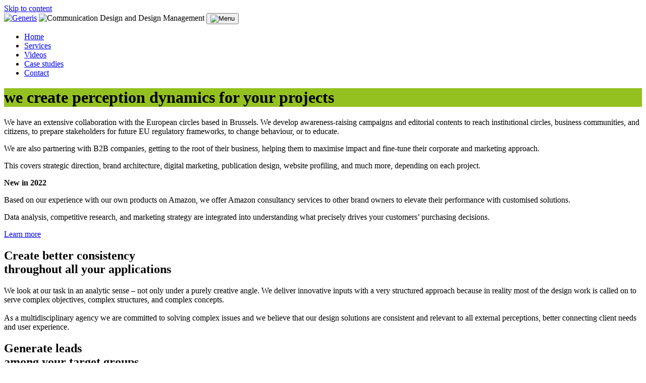

--- FILE ---
content_type: text/html; charset=UTF-8
request_url: http://generis.be/services/
body_size: 8784
content:
<!DOCTYPE html>
<html lang="fr-FR" id="html" class="no-js">
<head>
    <meta charset="utf-8">
	<meta name="viewport" content="width=device-width, initial-scale=1">
	<meta name='robots' content='index, follow, max-image-preview:large, max-snippet:-1, max-video-preview:-1' />

	<!-- This site is optimized with the Yoast SEO plugin v19.4 - https://yoast.com/wordpress/plugins/seo/ -->
	<title>Services - Generis</title>
	<link rel="canonical" href="http://generis.be/services/" />
	<meta property="og:locale" content="fr_FR" />
	<meta property="og:type" content="article" />
	<meta property="og:title" content="Services - Generis" />
	<meta property="og:url" content="http://generis.be/services/" />
	<meta property="og:site_name" content="Generis" />
	<meta property="article:modified_time" content="2023-02-01T14:16:28+00:00" />
	<meta name="twitter:card" content="summary_large_image" />
	<script type="application/ld+json" class="yoast-schema-graph">{"@context":"https://schema.org","@graph":[{"@type":"Organization","@id":"http://generis.be/#organization","name":"Generis","url":"http://generis.be/","sameAs":[],"logo":{"@type":"ImageObject","inLanguage":"fr-FR","@id":"http://generis.be/#/schema/logo/image/","url":"https://generis.be/website/wp-content/uploads/2022/10/Logo_GENERIS_neg_bold.jpg","contentUrl":"https://generis.be/website/wp-content/uploads/2022/10/Logo_GENERIS_neg_bold.jpg","width":283,"height":125,"caption":"Generis"},"image":{"@id":"http://generis.be/#/schema/logo/image/"}},{"@type":"WebSite","@id":"http://generis.be/#website","url":"http://generis.be/","name":"Generis","description":"Communication Design &amp; Design Management","publisher":{"@id":"http://generis.be/#organization"},"potentialAction":[{"@type":"SearchAction","target":{"@type":"EntryPoint","urlTemplate":"http://generis.be/?s={search_term_string}"},"query-input":"required name=search_term_string"}],"inLanguage":"fr-FR"},{"@type":"WebPage","@id":"http://generis.be/services/","url":"http://generis.be/services/","name":"Services - Generis","isPartOf":{"@id":"http://generis.be/#website"},"datePublished":"2018-08-14T10:16:33+00:00","dateModified":"2023-02-01T14:16:28+00:00","breadcrumb":{"@id":"http://generis.be/services/#breadcrumb"},"inLanguage":"fr-FR","potentialAction":[{"@type":"ReadAction","target":["http://generis.be/services/"]}]},{"@type":"BreadcrumbList","@id":"http://generis.be/services/#breadcrumb","itemListElement":[{"@type":"ListItem","position":1,"name":"Accueil","item":"http://generis.be/"},{"@type":"ListItem","position":2,"name":"Services"}]}]}</script>
	<!-- / Yoast SEO plugin. -->


<link rel='dns-prefetch' href='//ajax.googleapis.com' />
<link rel='dns-prefetch' href='//cdnjs.cloudflare.com' />
<link rel='dns-prefetch' href='//stackpath.bootstrapcdn.com' />
<link rel='stylesheet' id='ct-ultimate-gdpr-cookie-popup-css'  href='http://generis.be/website/wp-content/plugins/ct-ultimate-gdpr/assets/css/cookie-popup.min.css?ver=5.8.2' type='text/css' media='all' />
<style id='ct-ultimate-gdpr-cookie-popup-inline-css' type='text/css'>
#ct-ultimate-gdpr-cookie-open {
	display: none !important;
}
#ct-ultimate-gdpr-cookie-popup {
	background-color: rgba(0,0,0,0.80) !important;
	box-shadow: none !important;
}
#ct-ultimate-gdpr-cookie-accept,
#ct-ultimate-gdpr-cookie-change-settings {
	border-color: rgba(255,255,255,0.50) !important;
background: rgba(0,0,0,0.50) !important;
}
</style>
<link rel='stylesheet' id='ct-ultimate-gdpr-custom-fonts-css'  href='http://generis.be/website/wp-content/plugins/ct-ultimate-gdpr/assets/css/fonts/fonts.css?ver=5.8.2' type='text/css' media='all' />
<link rel='stylesheet' id='dashicons-css'  href='http://generis.be/website/wp-includes/css/dashicons.min.css?ver=5.8.2' type='text/css' media='all' />
<link rel='stylesheet' id='wp-block-library-css'  href='http://generis.be/website/wp-includes/css/dist/block-library/style.min.css?ver=5.8.2' type='text/css' media='all' />
<link rel='stylesheet' id='arve-main-css'  href='http://generis.be/website/wp-content/plugins/advanced-responsive-video-embedder/build/main.css?ver=65e39613de04e27403b1' type='text/css' media='all' />
<link rel='stylesheet' id='ct-ultimate-gdpr-css'  href='http://generis.be/website/wp-content/plugins/ct-ultimate-gdpr/assets/css/style.min.css?ver=5.1' type='text/css' media='all' />
<link rel='stylesheet' id='ct-ultimate-gdpr-font-awesome-css'  href='http://generis.be/website/wp-content/plugins/ct-ultimate-gdpr/assets/css/fonts/font-awesome/css/font-awesome.min.css?ver=5.8.2' type='text/css' media='all' />
<link rel='stylesheet' id='swiper-style-css'  href='https://cdnjs.cloudflare.com/ajax/libs/Swiper/4.3.5/css/swiper.min.css?ver=5.8.2' type='text/css' media='all' />
<link rel='stylesheet' id='weepie-custom-style-css'  href='http://generis.be/website/wp-content/themes/generis/assets/css/custom-weepie.css?ver=5.8.2' type='text/css' media='all' />
<link rel='stylesheet' id='arve-custom-style-css'  href='http://generis.be/website/wp-content/themes/generis/assets/css/custom-arve.css?ver=5.8.2' type='text/css' media='all' />
<link rel='stylesheet' id='magnific-popup-style-css'  href='http://generis.be/website/wp-content/themes/generis/assets/js/vendor/magnific-popup/dist/magnific-popup.css?ver=5.8.2' type='text/css' media='all' />
<link rel='stylesheet' id='style-css'  href='http://generis.be/website/wp-content/themes/generis/style.css?ver=5.8.2' type='text/css' media='all' />
<link rel='stylesheet' id='ct-ultimate-gdpr-jquery-ui-css'  href='http://generis.be/website/wp-content/plugins/ct-ultimate-gdpr/assets/css/jquery-ui.min.css?ver=5.8.2' type='text/css' media='all' />
<script type='text/javascript' src='https://ajax.googleapis.com/ajax/libs/jquery/3.3.1/jquery.min.js' id='jquery-js'></script>
<script type='text/javascript' src='http://generis.be/website/wp-content/plugins/ct-ultimate-gdpr/assets/js/service-facebook-pixel.js?ver=5.8.2' id='ct-ultimate-gdpr-service-facebook-pixel-js'></script>
<script type='text/javascript' id='ct-ultimate-gdpr-service-google-analytics-js-extra'>
/* <![CDATA[ */
var ct_ultimate_gdpr_service_google_analytics = {"id":"UA-34401130-1"};
/* ]]> */
</script>
<script type='text/javascript' src='http://generis.be/website/wp-content/plugins/ct-ultimate-gdpr/assets/js/google-analytics.js?ver=5.8.2' id='ct-ultimate-gdpr-service-google-analytics-js'></script>
<script type='text/javascript' id='ct-ultimate-gdpr-cookie-list-js-extra'>
/* <![CDATA[ */
var ct_ultimate_gdpr_cookie_list = {"list":[{"cookie_name":"wordpress_1f2e3558cf3e5cf57a9741a3f7340b49","cookie_type_label":"Essentials","first_or_third_party":"Tierce partie","can_be_blocked":"1","session_or_persistent":"Session","expiry_time":"","purpose":""},{"cookie_name":"wordpress_logged_in_1f2e3558cf3e5cf57a9741a3f7340b49","cookie_type_label":"Essentials","first_or_third_party":"Tierce partie","can_be_blocked":"1","session_or_persistent":"Session","expiry_time":"","purpose":""}]};
/* ]]> */
</script>
<script type='text/javascript' src='http://generis.be/website/wp-content/plugins/ct-ultimate-gdpr/assets/js/cookie-list.js?ver=5.1' id='ct-ultimate-gdpr-cookie-list-js'></script>
<script type='text/javascript' src='http://generis.be/website/wp-content/plugins/ct-ultimate-gdpr/assets/js/shortcode-block-cookie.js?ver=5.1' id='ct-ultimate-gdpr-shortcode-block-cookie-js'></script>
<link rel="apple-touch-icon"	sizes="57x57"	href="http://generis.be/website/wp-content/themes/generis/images/favicons/apple-touch-icon-57x57.png">
<link rel="apple-touch-icon"	sizes="60x60"	href="http://generis.be/website/wp-content/themes/generis/images/favicons/apple-touch-icon-60x60.png">
<link rel="apple-touch-icon"	sizes="72x72"	href="http://generis.be/website/wp-content/themes/generis/images/favicons/apple-touch-icon-72x72.png">
<link rel="apple-touch-icon"	sizes="76x76"	href="http://generis.be/website/wp-content/themes/generis/images/favicons/apple-touch-icon-76x76.png">
<link rel="apple-touch-icon"	sizes="114x114"	href="http://generis.be/website/wp-content/themes/generis/images/favicons/apple-touch-icon-114x114.png">
<link rel="apple-touch-icon"	sizes="120x120"	href="http://generis.be/website/wp-content/themes/generis/images/favicons/apple-touch-icon-120x120.png">
<link rel="apple-touch-icon"	sizes="144x144"	href="http://generis.be/website/wp-content/themes/generis/images/favicons/apple-touch-icon-144x144.png">
<link rel="apple-touch-icon"	sizes="152x152"	href="http://generis.be/website/wp-content/themes/generis/images/favicons/apple-touch-icon-152x152.png">
<link rel="apple-touch-icon"	sizes="180x180"	href="http://generis.be/website/wp-content/themes/generis/images/favicons/apple-touch-icon-180x180.png">

<link rel="icon"				sizes="16x16"	type="image/png"	href="http://generis.be/website/wp-content/themes/generis/images/favicons/favicon-16x16.png">
<link rel="icon"				sizes="32x32"	type="image/png"	href="http://generis.be/website/wp-content/themes/generis/images/favicons/favicon-32x32.png">
<link rel="icon"				sizes="96x96"	type="image/png"	href="http://generis.be/website/wp-content/themes/generis/images/favicons/favicon-96x96.png">
<link rel="icon"				sizes="194x194"	type="image/png"	href="http://generis.be/website/wp-content/themes/generis/images/favicons/favicon-194x194.png">
<link rel="icon"				sizes="192x192"	type="image/png"	href="http://generis.be/website/wp-content/themes/generis/images/favicons/android-chrome-192x192.png">
<!-- Global site tag (gtag.js) - Google Analytics -->
<script async src="https://www.googletagmanager.com/gtag/js?id=UA-34401130-1"></script>
<script>
  window.dataLayer = window.dataLayer || [];
  function gtag(){dataLayer.push(arguments);}
  gtag('js', new Date());

  gtag('config', 'UA-34401130-1', { 'anonymize_ip': true });
</script>
<!-- Facebook Pixel Code -->
<script>
  !function(f,b,e,v,n,t,s)
  {if(f.fbq)return;n=f.fbq=function(){n.callMethod?
  n.callMethod.apply(n,arguments):n.queue.push(arguments)};
  if(!f._fbq)f._fbq=n;n.push=n;n.loaded=!0;n.version='2.0';
  n.queue=[];t=b.createElement(e);t.async=!0;
  t.src=v;s=b.getElementsByTagName(e)[0];
  s.parentNode.insertBefore(t,s)}(window, document,'script',
  'https://connect.facebook.net/en_US/fbevents.js');
  fbq('init', '377860102827184');
  fbq('track', 'PageView');
</script>
<noscript><img height="1" width="1" style="display:none"
  src="https://www.facebook.com/tr?id=377860102827184&ev=PageView&noscript=1"
/></noscript>
<!-- End Facebook Pixel Code -->
	
</head>

<body class="page-template page-template-template-services page-template-template-services-php page page-id-11">
		
	<div id="page" class="site">
		<a id="ge-skip-to-content" href="#site-content">Skip to content</a>
		
		
		
		
		
		<header id="site-header">
		
			<nav id="site-nav" class="navbar navbar-custom navbar-expand-lg">
				
				<a class="navbar-brand" href="http://generis.be/"><img src="http://generis.be/website/wp-content/themes/generis/assets/images/header/logo-generis.svg" alt="Generis" /></a>
				<img src="http://generis.be/website/wp-content/themes/generis/assets/images/header/cddm.svg" alt="Communication Design and Design Management" />
				
				<button class="navbar-toggler" type="button" data-toggle="collapse" data-target="#navbar-container" aria-controls="navbar-container" aria-expanded="false" aria-label="Toggle navigation">
					<img src="http://generis.be/website/wp-content/themes/generis/assets/images/header/hamburger-icon.png" alt="Menu">
				</button>
				
				<div id="navbar-container" class="collapse navbar-collapse"><ul id="menu-main-menu" class="navbar-nav ml-auto"><li itemscope="itemscope" itemtype="https://www.schema.org/SiteNavigationElement" id="menu-item-6" class="menu-item menu-item-type-post_type menu-item-object-page menu-item-home menu-item-6 nav-item"><a title="Home" href="http://generis.be/" class="nav-link">Home</a></li>
<li itemscope="itemscope" itemtype="https://www.schema.org/SiteNavigationElement" id="menu-item-22" class="menu-item menu-item-type-post_type menu-item-object-page current-menu-item page_item page-item-11 current_page_item active menu-item-22 nav-item"><a title="Services" href="http://generis.be/services/" class="nav-link">Services</a></li>
<li itemscope="itemscope" itemtype="https://www.schema.org/SiteNavigationElement" id="menu-item-32" class="menu-item menu-item-type-post_type menu-item-object-page menu-item-32 nav-item"><a title="Videos" href="http://generis.be/videos/" class="nav-link">Videos</a></li>
<li itemscope="itemscope" itemtype="https://www.schema.org/SiteNavigationElement" id="menu-item-21" class="menu-item menu-item-type-post_type menu-item-object-page menu-item-21 nav-item"><a title="Case studies" href="http://generis.be/case-studies/" class="nav-link">Case studies</a></li>
<li itemscope="itemscope" itemtype="https://www.schema.org/SiteNavigationElement" id="menu-item-19" class="menu-item menu-item-type-post_type menu-item-object-page menu-item-19 nav-item"><a title="Contact" href="http://generis.be/contact/" class="nav-link">Contact</a></li>
</ul></div>					
			</nav><!-- #site-nav -->
		    
		</header><!-- .site-header -->
		
		
		
		
		
		<div id="site-content">
<script>
  fbq('track', 'ViewContent');
</script>




















	<div id="services-banner-title" class="banner-title" style="background: #94c120 url(http://generis.be/website/wp-content/uploads/2018/08/banner-green.png) top center repeat;">
		<div class="container">
			<h1>we create perception dynamics for your projects</h1>
		</div>
	</div>




















		
	<div id="services-introduction">
		<div class="container">
			<div class="text-bigger">
				<p>We have an extensive collaboration with the European circles based in Brussels. We develop awareness-raising campaigns and editorial contents to reach institutional circles, business communities, and citizens, to prepare stakeholders for future EU regulatory frameworks, to change behaviour, or to educate.</p>
<p>We are also partnering with B2B companies, getting to the root of their business, helping them to maximise impact and fine-tune their corporate and marketing approach.</p>
<p>This covers strategic direction, brand architecture, digital marketing, publication design, website profiling, and much more, depending on each project.</p>
<p><strong>New in 2022</strong></p>
<p>Based on our experience with our own products on Amazon, we offer Amazon consultancy services to other brand owners to elevate their performance with customised solutions.</p>
<p>Data analysis, competitive research, and marketing strategy are integrated into understanding what precisely drives your customers’ purchasing decisions.</p>
<p class="explore explore-blue"><a href="https://www.thefortery.com/amazon-consultancy/">Learn more</a></p>
			</div>
		</div>
	</div>




















		
	<div id="services-list">
		<div class="container">
			<div class="row">
		
								
					<div class="col col-12 col-md-6">
						<div class="services-list-item">
					
														
								<h2 class="services-list-item-title"><span>Create</span> better consistency<br />
throughout all your applications</h2>
							
													
														
								<div class="services-list-item-content">
									<p>We look at our task in an analytic sense – not only under a purely creative angle. We deliver innovative inputs with a very structured approach because in reality most of the design work is called on to serve complex objectives, complex structures, and complex concepts.<br />
<br />
As a multidisciplinary agency we are committed to solving complex issues and we believe that our design solutions are consistent and relevant to all external perceptions, better connecting client needs and user experience.</p>
								</div>
							
													
						</div>
					</div>
				
								
					<div class="col col-12 col-md-6">
						<div class="services-list-item">
					
														
								<h2 class="services-list-item-title"><span>Generate</span> leads<br />
among your target groups</h2>
							
													
														
								<div class="services-list-item-content">
									<p>We approach all projects from a user perspective and we provide focused and relevant tools for marketing and sales units. We turn messages and visuals with a fresh outlook and we advise on SEO and SEA operations that will impact perceptions and establish closer relations with your market.<br />
<br />
With personality and consistency so that clients and customers engage a stronger interaction with your brand or your project.</p>
								</div>
							
													
						</div>
					</div>
				
								
					<div class="col col-12 col-md-6">
						<div class="services-list-item">
					
														
								<h2 class="services-list-item-title"><span>Establish</span> or raise<br />
the profile of your activities</h2>
							
													
														
								<div class="services-list-item-content">
									<p>Our ambition is to create added-value for our clients. We aim to maximize your attractiveness, in other words the level of understanding and the impact of your activities. This is the reason why we are working hard to understand all stakeholders’ attitudes: we want to align our input to your business development objectives. And we are confident that our analytic and graphic design skills will provide a refreshing difference that will raise the profile of your activity and ensure you make a great impression.</p>
								</div>
							
													
						</div>
					</div>
				
								
					<div class="col col-12 col-md-6">
						<div class="services-list-item">
					
														
								<h2 class="services-list-item-title"><span>Launch</span> new products,<br />
new services or new projects</h2>
							
													
														
								<div class="services-list-item-content">
									<p>We have a wide range of resources and solutions to help you succeed in your business development. Whether we are delivering new corporate brochures, signage, annual reports, websites, logos for new ventures or product literature we always consider how to initiate thoughts, engage communication and build consistent applications in the perspective of your objectives.</p>
								</div>
							
													
						</div>
					</div>
				
							
			</div>
		</div>
	</div>





















	<div id="services-visibility-banner-title" class="banner-title" style="background: #00a2bb url(http://generis.be/website/wp-content/uploads/2018/08/banner-blue.png) top center repeat;">
		<div class="container">
			<h1>We create visibility for your EU-advocacy and awareness program</h1>
		</div>
	</div>




















		
	<div id="services-visibility-introduction">
		<div class="container">
			<div class="text-bigger">
				<p>We help clarify the topics for European stakeholders, in particular for all innovative projects and campaigns that will reshape the market, enlighten society and transform our behaviour: Energy, Science, Mobility, Technologies, and International Affairs.</p>
			</div>
		</div>
	</div>




















	
	<div id="services-visibility-list">
		<div class="container">
			
			<ul>
									<li><h3>Facilitating the comprehension of complex content</h3></li>
									<li><h3>Developing initiatives and action plans</h3></li>
									<li><h3>Highlighting the expected benefits</h3></li>
									<li><h3>Mobilising the stakeholders through powerful messages</h3></li>
							</ul>
			
		</div>
	</div>




















<div id="services-we-can-help" style="background: #ffa500 url(http://generis.be/website/wp-content/uploads/2018/08/banner-orange.png) top center repeat;">
	<div class="container gutter-50">
		<div class="row">
		
						
								
					<div class="col col-12 col-md-4">
						<div class="text-smaller">
							<h4>Corporate communication</h4>
<p>We can help to set strong corporate values</p>
<ul>
<li>analysing your situation;</li>
<li>establishing or raising the profile of your activities;</li>
<li>expressing distinctive qualities in regard to your competitors;</li>
<li>achieveing strong positioning in terms of attractiveness</li>
</ul>
						</div>
					</div>
					
							
						
								
					<div class="col col-12 col-md-4">
						<div class="text-smaller">
							<h4>Marketing communication</h4>
<p>We can help to generate leads and increase product recognition</p>
<ul>
<li>sharing strategic thinking</li>
<li>creating or adapting brand images</li>
<li>profiling your applications with a view to user benefits</li>
<li>developing digital marketing operations</li>
<li>creating sales funnels</li>
</ul>
						</div>
					</div>
					
							
						
								
					<div class="col col-12 col-md-4">
						<div class="text-smaller">
							<h4>Support to public affairs</h4>
<p>We can help to strengthen awareness campaigns</p>
<ul>
<li>creating links between objectives and user experience</li>
<li>defining action plans</li>
<li>creating visual and editorial content</li>
<li>creating multichannel communications</li>
<li>building communities</li>
</ul>
						</div>
					</div>
					
							
					
			
		
		</div>
	</div>
</div>



















		
	<div id="services-charter">
		<div class="container">
			<div class="row">
				<div class="text-bigger">
										<p>Generis is adopting a Charter of Service Provider and the European Standard EN 16114 “Management Consultancy Services”.</p>
					<p class="explore explore-blue"><a href="https://generis.be/principles-of-management-consultancy-services/">Learn more</a></p>
				</div>
			</div>
		</div>
	</div>




















		</div><!-- #site-content -->
		
		
		
		
		
		<a id="ge-back-to-top" href="#"><img src="http://generis.be/website/wp-content/themes/generis/assets/images/footer/back-to-top.png" alt="Go back to top" /></a>
		
		
		
		
		
		<footer id="site-footer">
				
			<img id="site-footer-logo" src="http://generis.be/website/wp-content/themes/generis/assets/images/header/logo-generis.svg" alt="Generis" /></a>
			<img id="site-footer-cddm" src="http://generis.be/website/wp-content/themes/generis/assets/images/header/cddm.svg" alt="Communication Design and Design Management" />
				
								
									<p>Rue de Tenbosch n85, B117</p>
								
									<p>1050 Brussels, Belgium</p>
								
									<p id="site-footer-email"><span class="ge-email-prtct">design [at] generis [dot] be</span></p>
								
									<p>Phone: + 32 477 33 68 92</p>
								
		</footer><!-- .site-footer -->
		
		
		
		
		
	</div><!-- #page -->
<style>
    #ct-ultimate-gdpr-cookie-modal-body h1,
    #ct-ultimate-gdpr-cookie-modal-body h2,
    #ct-ultimate-gdpr-cookie-modal-body h3,
    #ct-ultimate-gdpr-cookie-modal-body h4,
    #ct-ultimate-gdpr-cookie-modal-body h5,
    #ct-ultimate-gdpr-cookie-modal-body h6 {
        color: #595959;
    }
</style>

	<div
        id="ct-ultimate-gdpr-cookie-popup"
        class="ct-ultimate-gdpr-cookie-popup-modern ct-ultimate-gdpr-cookie-popup-button-rounded"
        style="background-color: #000000;
                color: #ffffff;
		bottom: 50px; right: 50px;  background-image:url( ); background-size:cover; background-position: 100%;                ">

    

	    <div id="ct-ultimate-gdpr-cookie-content" >
				To make this site work properly, we sometimes place small data files called cookies on your device. Most big websites do this too.		    </div>

	<div class='ct-ultimate-gdpr-cookie-buttons ct-clearfix'>	    <div
            id="ct-ultimate-gdpr-cookie-accept"
			class="cookie-buttons"
            style="border-color: #000000; background-color: #000000; color: #ffffff;">
		<span class='fa fa-check ct-ultimate-gdpr-button-icon-left'></span>Accept    </div>
	
		
	
    <div
    id="ct-ultimate-gdpr-cookie-change-settings"
	class="cookie-buttons"
    style="border-color:#000000;background-color:#000000;color:#ffffff">Cookies Settings <span class='fa fa-cog ct-ultimate-gdpr-button-icon-right'></span></div>
	</div><!-- .ct-ultimate-gdpr-cookie-buttons.ct-clearfix -->

    <div class="ct-clearfix"></div>
	<!-- End of ct-ultimate-gdpr-cookie-popup-btn-wrapper -->	</div><!-- .ct-container.ct-ultimate-gdpr-cookie-popup-[top/bottom]Panel -->

    </div><!-- #ct-ultimate-gdpr-cookie-popup -->

  <div id="ct-ultimate-gdpr-cookie-open"
       class="ct-ultimate-gdpr-trigger-modal-round"
       style="background-color: #000000;color: #ffffff;
       top: 50px; left:50px;bottom: auto; right: auto;">

		                <span class="fa fa fa fa fa fa fa fa fa fa fa-cog" aria-hidden="true"></span>
                <span class="sr-only">Paramètres de la boîte à cookies</span>
			    </div>
    <div id="ct-ultimate-gdpr-cookie-open"
         class="ct-ultimate-gdpr-trigger-modal-round"
         style="background-color: #000000;color: #ffffff;
	     top: 50px; left:50px;bottom: auto; right: auto;">
		                <span class="fa fa fa fa fa fa fa fa fa fa fa-cog" aria-hidden="true"></span>
                <span class="sr-only">Paramètres de la boîte à cookies</span>
			    </div>

<div id="ct-ultimate-gdpr-cookie-modal" class="ct-ultimate-gdpr--Groups-5">

    <!-- Modal content -->
    <div class="ct-ultimate-gdpr-cookie-modal-content ">
		            <div id="ct-ultimate-gdpr-cookie-modal-close"></div>
		        <div id="ct-ultimate-gdpr-cookie-modal-body"
             class="ct-ultimate-gdpr-slider-not-block">

			
			                <div style="color: #797979"> <h2>Privacy settings</h2>
<div class="ct-ultimate-gdpr-cookie-modal-desc">

Decide which cookies you want to allow.

You can change these settings at any time. However, this can result in some functions no longer being available. For information on deleting the cookies, please consult your browser’s help function.

Learn more about the cookies we use.

</div>
<h3>With the slider, you can enable or disable different types of cookies:</h3> </div>

			            <form action="#" id="ct-ultimate-gdpr-cookie-modal-slider-form">
                <div class="ct-ultimate-gdpr-slider"></div>
                <ul class="ct-ultimate-gdpr-cookie-modal-slider">
																                        <li id="ct-ultimate-gdpr-cookie-modal-slider-item-block"
                            class="ct-ultimate-gdpr-cookie-modal-slider-item "
                            data-count="1">
                            <div>
                                <img class="ct-svg"
                                     src="http://generis.be/website/wp-content/plugins/ct-ultimate-gdpr/assets/css/images/block-all.svg"
                                     alt="Block all">
                            </div>
                            <input type="radio" id="cookie0"
                                   name="radio-group"                                    class="ct-ultimate-gdpr-cookie-modal-slider-radio"
                                   value="1"
                                   data-count="1">
                            <label for="cookie0"
                                   style="color: #595959;">
								Block all                            </label>
                        </li>

					
											                        <li class="ct-ultimate-gdpr-cookie-modal-slider-item ct-ultimate-gdpr-cookie-modal-slider-item--active">
                            <div>
                                <img class="ct-svg"
                                     src="http://generis.be/website/wp-content/plugins/ct-ultimate-gdpr/assets/css/images/essential.svg"
                                     alt="Essential">
                            </div>
                            <input data-count="2" type="radio" id="cookie1"
                                   name="radio-group" checked                                   class="ct-ultimate-gdpr-cookie-modal-slider-radio"
                                   value="2">
                            <label for="cookie1"
                                   style="color: #595959;">
								Essentials                            </label>
                        </li>

					
											                        <li class="ct-ultimate-gdpr-cookie-modal-slider-item "
                            data-count="3">
                            <div>
                                <img class="ct-svg"
                                     src="http://generis.be/website/wp-content/plugins/ct-ultimate-gdpr/assets/css/images/functionality.svg"
                                     alt="Functionality">
                            </div>
                            <input data-count="3" type="radio" id="cookie2"
                                   name="radio-group"                                    class="ct-ultimate-gdpr-cookie-modal-slider-radio"
                                   value="3">
                            <label for="cookie2"
                                   style="color: #595959;">
								Functionality                            </label>
                        </li>

					
											                        <li class="ct-ultimate-gdpr-cookie-modal-slider-item "
                            data-count="4">
                            <div>
                                <img class="ct-svg"
                                     src="http://generis.be/website/wp-content/plugins/ct-ultimate-gdpr/assets/css/images/statistics.svg"
                                     alt="Analytics">
                            </div>
                            <input data-count="4" type="radio" id="cookie3"
                                   name="radio-group"                                    class="ct-ultimate-gdpr-cookie-modal-slider-radio"
                                   value="4">
                            <label for="cookie3"
                                   style="color: #595959;">
								Analytics                            </label>
                        </li>

					
											                        <li class="ct-ultimate-gdpr-cookie-modal-slider-item ">
                            <div>
                                <img class="ct-svg"
                                     src="http://generis.be/website/wp-content/plugins/ct-ultimate-gdpr/assets/css/images/targeting.svg"
                                     alt="Advertising">
                            </div>
                            <input data-count="5" type="radio" id="cookie4"
                                   name="radio-group"                                    class="ct-ultimate-gdpr-cookie-modal-slider-radio"
                                   value="5">
                            <label for="cookie4"
                                   style="color: #595959;">
								Advertising                            </label>
                        </li>
										
					
                </ul>

            </form>
			            <div class="ct-ultimate-gdpr-cookie-modal-slider-wrap">
				
                <div class="ct-ultimate-gdpr-cookie-modal-slider-inner-wrap">
                    <div class="ct-ultimate-gdpr-cookie-modal-slider-info cookie1">
                        <div class="ct-ultimate-gdpr-cookie-modal-slider-desc">
                            <h4 style="color: #595959;">This website will</h4>
                            <ul class="ct-ultimate-gdpr-cookie-modal-slider-able"
                                style="color: #797979;">
                                <li class="block-all"> Remember which cookies group you accepted</li>
								<li>Essential: Remember your cookie permission setting</li><li>Essential: Allow session cookies</li><li>Essential: Gather information you input into a contact forms newsletter and other forms across all pages</li><li>Essential: Keep track of what you input in a shopping cart</li><li>Essential: Authenticate that you are logged into your user account</li><li>Essential: Remember language version you selected</li>
                            </ul>
                        </div>
                        <div class="ct-ultimate-gdpr-cookie-modal-slider-desc">
                            <h4 style="color: #595959;">This website won&#039;t</h4>
                            <ul class="ct-ultimate-gdpr-cookie-modal-slider-not-able"
                                style="color: #797979;">


								<li>Remember your login details</li><li>Functionality: Remember social media settings</li><li>Functionality: Remember selected region and country</li><li>Analytics: Keep track of your visited pages and interaction taken</li><li>Analytics: Keep track about your location and region based on your IP number</li><li>Analytics: Keep track of the time spent on each page</li><li>Analytics: Increase the data quality of the statistics functions</li><li>Advertising: Tailor information and advertising to your interests based on e.g. the content you have visited before. (Currently we do not use targeting or targeting cookies)</li><li>Advertising: Gather personally identifiable information such as name and location</li>
                            </ul>
                        </div>
                        <div class="ct-clearfix"></div>
                    </div>

                    <div class="ct-ultimate-gdpr-cookie-modal-slider-info cookie2">
                        <div class="ct-ultimate-gdpr-cookie-modal-slider-desc">
                            <h4 style="color: #595959;">This website will</h4>
                            <ul class="ct-ultimate-gdpr-cookie-modal-slider-able"
                                style="color: #797979;">
                                <li class="block-all"> Remember which cookies group you accepted</li>

								<li>Essential: Remember your cookie permission setting</li><li>Essential: Allow session cookies</li><li>Essential: Gather information you input into a contact forms newsletter and other forms across all pages</li><li>Essential: Keep track of what you input in a shopping cart</li><li>Essential: Authenticate that you are logged into your user account</li><li>Essential: Remember language version you selected</li><li>Functionality: Remember social media settings</li><li>Functionality: Remember selected region and country</li>
                            </ul>
                        </div>
                        <div class="ct-ultimate-gdpr-cookie-modal-slider-desc">
                            <h4 style="color: #595959;">This website won&#039;t</h4>
                            <ul class="ct-ultimate-gdpr-cookie-modal-slider-not-able"
                                style="color: #797979;">

								<li>Analytics: Keep track of your visited pages and interaction taken</li><li>Analytics: Keep track about your location and region based on your IP number</li><li>Analytics: Keep track of the time spent on each page</li><li>Analytics: Increase the data quality of the statistics functions</li><li>Advertising: Tailor information and advertising to your interests based on e.g. the content you have visited before. (Currently we do not use targeting or targeting cookies)</li><li>Advertising: Gather personally identifiable information such as name and location</li>
                            </ul>
                        </div>
                        <div class="ct-clearfix"></div>
                    </div>

                    <div class="ct-ultimate-gdpr-cookie-modal-slider-info cookie3">
                        <div class="ct-ultimate-gdpr-cookie-modal-slider-desc">
                            <h4 style="color: #595959;">This website will</h4>
                            <ul class="ct-ultimate-gdpr-cookie-modal-slider-able"
                                style="color: #797979;">
                                <li class="block-all"> Remember which cookies group you accepted</li>

								<li>Essential: Remember your cookie permission setting</li><li>Essential: Allow session cookies</li><li>Essential: Gather information you input into a contact forms newsletter and other forms across all pages</li><li>Essential: Keep track of what you input in a shopping cart</li><li>Essential: Authenticate that you are logged into your user account</li><li>Essential: Remember language version you selected</li><li>Functionality: Remember social media settings</li><li>Functionality: Remember selected region and country</li><li>Analytics: Keep track of your visited pages and interaction taken</li><li>Analytics: Keep track about your location and region based on your IP number</li><li>Analytics: Keep track of the time spent on each page</li><li>Analytics: Increase the data quality of the statistics functions</li>
                            </ul>
                        </div>
                        <div class="ct-ultimate-gdpr-cookie-modal-slider-desc">
                            <h4 style="color: #595959;">This website won&#039;t</h4>
                            <ul class="ct-ultimate-gdpr-cookie-modal-slider-not-able"
                                style="color: #797979;">

								<li>Advertising: Tailor information and advertising to your interests based on e.g. the content you have visited before. (Currently we do not use targeting or targeting cookies)</li><li>Advertising: Gather personally identifiable information such as name and location</li>
                            </ul>
                        </div>
                        <div class="ct-clearfix"></div>
                    </div>
                    <div class="ct-ultimate-gdpr-cookie-modal-slider-info cookie4">
                        <div class="ct-ultimate-gdpr-cookie-modal-slider-desc">
                            <h4 style="color: #595959;">This website will</h4>
                            <ul class="ct-ultimate-gdpr-cookie-modal-slider-able"
                                style="color: #797979;">
                                <li class="block-all"> Remember which cookies group you accepted</li>

								<li>Functionality: Remember social media settings</li><li>Functionality: Remember selected region and country</li><li>Analytics: Keep track of your visited pages and interaction taken</li><li>Analytics: Keep track about your location and region based on your IP number</li><li>Analytics: Keep track of the time spent on each page</li><li>Analytics: Increase the data quality of the statistics functions</li><li>Advertising: Tailor information and advertising to your interests based on e.g. the content you have visited before. (Currently we do not use targeting or targeting cookies)</li><li>Advertising: Gather personally identifiable information such as name and location</li>
                            </ul>
                        </div>
                        <div class="ct-ultimate-gdpr-cookie-modal-slider-desc">
                            <h4 style="color: #595959;">This website won&#039;t</h4>
                            <ul class="ct-ultimate-gdpr-cookie-modal-slider-not-able"
                                style="color: #797979;">

								<li>Remember your login details</li>
                            </ul>
                        </div>
                        <div class="ct-clearfix"></div>
                    </div>
                </div>
				            </div>
            <div class="ct-ultimate-gdpr-cookie-modal-btn save">
                <a href="#">Save &amp; Close</a>
            </div>
        </div>
    </div>
</div>
<script type='text/javascript' id='ct-ultimate-gdpr-cookie-popup-js-extra'>
/* <![CDATA[ */
var ct_ultimate_gdpr_cookie = {"url":"http:\/\/generis.be\/website\/","ajaxurl":"http:\/\/generis.be\/website\/wp-admin\/admin-ajax.php","readurl":"http:\/\/generis.be\/services\/","readurl_new_tab":"off","consent":"","reload":"","consent_expire_time":"1801449525","consent_time":"1769913525","consent_default_level":"2","consent_accept_level":"5","age_enabled":"5","display_cookie_always":null,"cookie_reset_consent":null};
/* ]]> */
</script>
<script type='text/javascript' src='http://generis.be/website/wp-content/plugins/ct-ultimate-gdpr/assets/js/cookie-popup.js?ver=5.1' id='ct-ultimate-gdpr-cookie-popup-js'></script>
<script type='text/javascript' src='http://generis.be/website/wp-content/plugins/ct-ultimate-gdpr/assets/js/jquery.base64.min.js?ver=5.1' id='ct-ultimate-gdpr-base64-js'></script>
<script type='text/javascript' src='http://generis.be/website/wp-content/plugins/advanced-responsive-video-embedder/build/main.js?ver=65e39613de04e27403b1' id='arve-main-js'></script>
<script type='text/javascript' src='https://cdnjs.cloudflare.com/ajax/libs/popper.js/1.14.3/umd/popper.min.js' id='popper-js'></script>
<script type='text/javascript' src='https://stackpath.bootstrapcdn.com/bootstrap/4.1.3/js/bootstrap.min.js' id='bootstrap-js'></script>
<script type='text/javascript' src='https://cdnjs.cloudflare.com/ajax/libs/Swiper/4.3.5/js/swiper.min.js' id='swiper-js'></script>
<script type='text/javascript' src='http://generis.be/website/wp-content/themes/generis/assets/js/vendor/magnific-popup/dist/jquery.magnific-popup.min.js' id='magnific-popup-js'></script>
<script type='text/javascript' src='http://generis.be/website/wp-includes/js/imagesloaded.min.js?ver=4.1.4' id='imagesloaded-js'></script>
<script type='text/javascript' src='http://generis.be/website/wp-includes/js/masonry.min.js?ver=4.2.2' id='masonry-js'></script>
<script type='text/javascript' src='http://generis.be/website/wp-content/themes/generis/assets/js/main.js?ver=5.8.2' id='main-js'></script>
<script type='text/javascript' src='http://generis.be/website/wp-content/plugins/bj-lazy-load/js/bj-lazy-load.min.js?ver=2' id='BJLL-js'></script>
</body>
</html>
